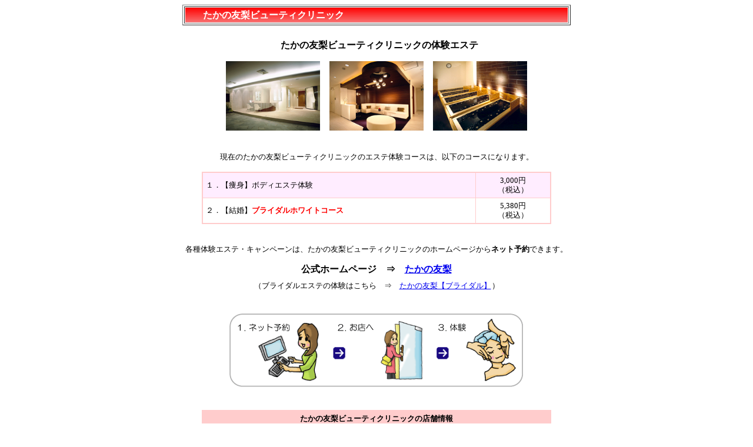

--- FILE ---
content_type: text/html
request_url: http://www.josecchi.com/buraidaruesute/takanoyuri.htm
body_size: 11058
content:
<!DOCTYPE HTML PUBLIC "-//W3C//DTD HTML 4.01 Transitional//EN">
<html>

<head>
<meta http-equiv="X-UA-Compatible" content="IE=5">
<meta http-equiv="Content-Type" content="text/html; charset=shift_jis">
<meta http-equiv="Content-Style-Type" content="text/css">
<meta http-equiv="Content-Script-Type" content="text/javascript">
<title>たかの友梨ビューティクリニックの体験エステ</title>
<meta name="keywords" content="エステ,体験,たかの友梨">
<meta name="description" content="たかの友梨ビューティクリニックの体験エステを紹介しています。">
<script language="JavaScript" type="text/javascript" src="http://www.josecchi.com/main.js" ></script>
<link rel="stylesheet" type="text/css" href="http://www.josecchi.com/mystyle.css">
<link rel="alternate" media="only screen and (max-width: 640px)" href="http://www.josecchi.com/buraidaruesute/takanoyuri-sp.html" />
<link rel="shortcut icon" href="http://www.josecchi.com/josecchi.ico">
</head>

<body bgcolor="#FFFFFF">

<center>
  <div style="width: 660">
   <table border="1" cellpadding="1" cellspacing="2" width="100%" id="AutoNumber14">
     <td nowrap width="100%">
     <table border="1" cellpadding="0" cellspacing="0" style="border-width: 0" width="100%" id="AutoNumber16">
       <tr>
         <td width="50%" class="top" style="border-style: none; border-width: 0" nowrap height="25">
           <h1>たかの友梨ビューティクリニック</h1>
         </td>
         <td width="50%" class="top" style="border-style: none; border-width: 0" nowrap height="25">
           <p align="right">　</p>
         </td>
       </tr>
     </table>
     </td>
     </table>
 
   
          <blockquote>
 
   
   <p style="margin-top: 0; margin-bottom: 0">　</p>
 
   
   <h2>たかの友梨ビューティクリニックの体験エステ</h2>
 
   <p nowrap>
   <img border="0" src="http://www.josecchi.com/img/takanoyuri1.jpg" width="160" height="118">　<img border="0" src="http://www.josecchi.com/img/takanoyuri2.jpg" width="160" height="118">　<img border="0" src="http://www.josecchi.com/img/takanoyuri3.jpg" width="160" height="118"></p>
   
   <p><font size="2">
   <br>
   現在のたかの友梨ビューティクリニックのエステ体験コースは、以下のコースになります。</font></p>
   </blockquote> 
   
            <center>
            <table border="2" cellpadding="0" cellspacing="0" style="border-collapse: collapse" bordercolor="#FFCCCC" width="90%">
              <tr>
                <td width="40%" bgcolor="#FFEDFF" style="border-top-style: none; border-top-width: medium">
                <p class="top2">１．【痩身】ボディエステ体験</p>
                </td>
                <td width="11%" bgcolor="#FFEDFF" style="border-top-style: none; border-top-width: medium" align="center">
                <p class="top2">3,000円<br>
                （税込）</td>
              </tr>
              <tr>
                <td width="40%">
                <p class="top2">２．【結婚】<font color="#FF0000"><b>ブライダルホワイトコース</b></font></td>
                <td width="11%" align="center">
                <p class="top2">5,380円<br>
                （税込）</td>
              </tr>
              </table>
              </center>
 
   



   <p style="margin-top: 0; margin-bottom: 10; line-height:115%">
   　</p>
 
   



   <p>
   <font size="2">各種体験エステ・キャンペーンは、たかの友梨ビューティクリニックのホームページから<b>ネット予約</b>できます。</font></p>    
   
   
   <p style="margin-top: 0; margin-bottom: 10; line-height:115%">   <b>公式ホームページ　⇒　<a href="https://t.afi-b.com/visit.php?a=c5015T-0155907W&p=i8180M" target="_blank" rel="noopener nofollow">たかの友梨</a><img src="https://t.afi-b.com/lead/c5015T/i8180M/0155907W" width="1" height="1" style="border:none;" /></b></p>
 
   
   <p style="margin-top: 0; margin-bottom: 10; line-height:115%">
   <font size="2">（ブライダルエステの体験はこちら　⇒　<a href="https://t.afi-b.com/visit.php?a=q75585-s253988n&p=i8180M" target="_blank" rel="noopener nofollow">たかの友梨【ブライダル】</a><img src="https://t.afi-b.com/lead/q75585/i8180M/s253988n" width="1" height="1" style="border:none;" />）</font></p>   
   
   
   <p style="margin-top: 0; margin-bottom: 10; line-height:115%">
   　</p>   
   
   
      
   
   
   <p style="margin-top: 0; margin-bottom: 10; line-height:115%">
   <img border="0" src="../img/buraidaru.gif" width="500" height="126"></p>   
   
   
      
   
   
   <p style="margin-top: 0; margin-bottom: 10; line-height:115%">
   　</p>   
   
   <center>
   <table border="2" cellpadding="0" cellspacing="0" style="border-collapse: collapse" bordercolor="#FFCCCC" width="90%">
     <tr>
        <td width="100%" bgcolor="#FFCCCC">
        <p class="top2" align="center"><b>たかの友梨ビューティクリニックの店舗情報</b></td>
      </tr>
     <tr>
        <td width="100%" bgcolor="#FFFFFF">
        <p align="center" class="top2">
        <a href="javascript:void(0)" onclick=" window.open('http://www.josecchi.com/buraidaruesute/kennsaku2.htm', '_blank', 'width=700, height=600,scrollbars=yes,toolbar=no,menubar=no,directories=no,location=no'); ">地図から他のエステ店を検索する</a></td>
      </tr>
     <tr>
        <td width="100%" bgcolor="#FFEDFF">
        <p class="top2"><b>北海道・東北</b></td>
      </tr>
     <tr>
        <td width="100%">
        <p class="top2">
        宮城（仙台）、福島（郡山）</td>
      </tr>
     <tr>
        <td width="100%" bgcolor="#FFEDFF">
        <p class="top2"><b>東京</b></td>
      </tr>
     <tr>
        <td width="100%">
        <p class="top2">
        ルミネ新宿店、青山本店、六本木、銀座本店、GINZA たかの友梨、渋谷本店、<p class="top2">
        下北沢、自由ヶ丘、二子玉川ライズ、経堂、グランデュオ蒲田、五反田、<p class="top2">
        池袋東武、赤羽、中野、上野、ルミネ北千住、アルカキット錦糸町、新小岩、成増、ひばりヶ丘、<p class="top2">
        ビューティスパ吉祥寺、グランデュオ立川、八王子、調布、109町田、伊勢丹府中</td>
      </tr>
     <tr>
        <td width="100%" bgcolor="#FFEDFF">
        <p class="top2"><b>関東（東京以外）</b></td>
      </tr>
     <tr>
        <td width="100%">
        <p class="top2">栃木（宇都宮）、群馬（前橋、高崎湯都里、桐生湯らら、太田安眠の湯）</p>
        <p class="top2">茨城（水戸エクセル、西武筑波）</p>
        <p class="top2">千葉（千葉、浦安、そごう柏、伊勢丹松戸、西武船橋、津田沼、成田）</p>
        <p class="top2">埼玉（大宮本店、浦和、熊谷、川口、所沢、川越、志木、草加、イオンレイクタウン）</p>
        <p class="top2">神奈川（横浜ベイシェラトンホテル＆タワーズ、横浜本店、横浜関内、武蔵小杉、</p>
        <p class="top2">　　　　　溝の口ノクティプラザ、川崎、上大岡、横須賀モアーズシティ、新百合丘オーパ、厚木、</p>
        <p class="top2">　　　　　大船、藤沢、平塚、小田原万葉の湯）</p>
        </td>
      </tr>
     <tr>
        <td width="100%" bgcolor="#FFEDFF">
        <p class="top2"><b>北陸・甲信</b></td>
      </tr>
     <tr>
        <td width="100%">
        <p class="top2">新潟（新潟）、山梨（甲府、桜庵）、石川（テルメ金沢）</td>
      </tr>
     <tr>
        <td width="100%" bgcolor="#FFEDFF">
        <p class="top2"><b>東海</b></td>
      </tr>
     <tr>
        <td width="100%">
        <p class="top2">愛知（松坂屋名古屋、名古屋マリオットアソシアホテル店、名古屋本店、金山）</p>
        <p class="top2">静岡（静岡）、岐阜（岐阜）、三重（近鉄四日市）</td>
      </tr>
     <tr>
        <td width="100%" bgcolor="#FFEDFF">
        <p class="top2"><b>近畿</b></td>
      </tr>
     <tr>
        <td width="100%">
        <p class="top2">大阪（大阪本店、梅田本店、難波本店、大阪京橋、近鉄あべのハルカス、</p>
        <p class="top2">　　　　ミオプラザ館天王寺、堺東）</p>
        <p class="top2">兵庫（神戸本店、川西、ソリオ宝塚、西宮、姫路）</p>
        <p class="top2">京都（大丸京都店エステティックサロン、京都本店）、滋賀（近鉄草津）、和歌山（和歌山ふくろうの湯）</p>
        </td>
      </tr>
     <tr>
        <td width="100%" bgcolor="#FFEDFF">
        <p class="top2"><b>中国</b></td>
      </tr>
     <tr>
        <td width="100%">
        <p class="top2">岡山（岡山、倉敷）、広島（広島、福山イトーヨーカドー）</td>
      </tr>
     <tr>
        <td width="100%" bgcolor="#FFEDFF">
        <p class="top2"><b>四国</b></td>
      </tr>
     <tr>
        <td width="100%">
        <p class="top2">
        香川（高松）、愛媛（松山）</td>
      </tr>
     <tr>
        <td width="100%" bgcolor="#FFEDFF">
        <p class="top2"><b>九州・沖縄</b></td>
      </tr>
     <tr>
        <td width="100%">
        <p class="top2">福岡（福岡本店、福岡天神イムズ、小倉、久留米）、大分（大分トキハ）</td>
      </tr>
     <tr>
        <td width="100%">
        <p align="center" class="top2">
        <a href="javascript:void(0)" onclick=" window.open('http://www.josecchi.com/buraidaruesute/kennsaku2.htm', '_blank', 'width=700, height=600,scrollbars=yes,toolbar=no,menubar=no,directories=no,location=no'); ">地図から他のエステ店を検索する</a></td>
      </tr>
   </table>
   </center>
            
   
   <p style="margin-top: 0; margin-bottom: 10; line-height:115%">
   　</p>
 
   
   <p style="margin-top: 0; margin-bottom: 10; line-height:115%">
   　</p>
 
   



   <p>
   <font size="2">各種体験エステ・キャンペーンは、たかの友梨ビューティクリニックのホームページから<b>ネット予約</b>できます。</font></p>    
   
   
   <p style="margin-top: 0; margin-bottom: 10; line-height:115%">   <b>公式ホームページ　⇒　<a href="https://t.afi-b.com/visit.php?a=c5015T-0155907W&p=i8180M" target="_blank" rel="noopener nofollow">たかの友梨</a><img src="https://t.afi-b.com/lead/c5015T/i8180M/0155907W" width="1" height="1" style="border:none;" /></b></p>
 
   
   <p style="margin-top: 0; margin-bottom: 10; line-height:115%">
   <font size="2">（ブライダルエステの体験はこちら　⇒　<a href="https://t.afi-b.com/visit.php?a=q75585-s253988n&p=i8180M" target="_blank" rel="noopener nofollow">たかの友梨【ブライダル】</a><img src="https://t.afi-b.com/lead/q75585/i8180M/s253988n" width="1" height="1" style="border:none;" />）</font></p>   
   
   
   <p style="margin-top: 0; margin-bottom: 10; line-height:115%">
   　</p>   
   
   
      
   
   
   <p style="line-height: 115%; margin-top: 3; margin-bottom: 3">
   <img border="0" src="../img/buraidaru.gif" width="500" height="126"></p>

 
   
 
   
   <p style="line-height: 115%; margin-top: 3; margin-bottom: 3">　</p>

 
   
   <p style="line-height: 115%; margin-top: 3; margin-bottom: 3">　</p>

 
   
   <p style="line-height: 115%; margin-top: 3; margin-bottom: 3">
   <a href="http://www.josecchi.com/buraidaruesute/esutekennsaku.htm">
   <font size="2">エステ・ブライダルエステ検索トップページへ</font></a></p>

 
   
   
   <p class="top2">　</p>
   <p class="top2">
   <a href="http://www.josecchi.com/">節約主婦の節約術</a>
  
</div>

</center>

<!-- Google tag (gtag.js) -->
<script async src="https://www.googletagmanager.com/gtag/js?id=G-N8NW76RHRH"></script>
<script>
  window.dataLayer = window.dataLayer || [];
  function gtag(){dataLayer.push(arguments);}
  gtag('js', new Date());

  gtag('config', 'G-N8NW76RHRH');
</script>

</body>


</html>

--- FILE ---
content_type: text/css
request_url: http://www.josecchi.com/mystyle.css
body_size: 16316
content:
<!--
div.main { position: relative; margin-right: 5%; margin-left: 5%; width: 870px;}
div.center { position: relative; padding-top: 250px; padding-left: 200px; width: 870px; max-width: 78%}
div.center2 { position: relative; padding-top: 230px; width: 826px; max-width: 95%}
div.left { position: absolute; top: 250px; left: 0px; }
div.top { position: absolute; top: 0px; left: 0px; }
div.mainind { position: relative; width: 800px; }
div.centerind { width: 800px; position: relative; padding-top: 195px; }
div.topind { width: 800px; position: absolute; top: 30px; left: 0px; }
div.centerind-old { width: 800px; position: relative; padding-top: 187px; }

div.centerarcindx { position: relative; padding-top: 200px; width: 800px; padding-left: 170px; max-width: 80%}
div.center3 { position: relative; padding-top: 120px; width: 600px; max-width: 95%}
div.leftindx { width: 160px; position: absolute; top: 215px; }
div.top2 { width: 800px; position: absolute; top: 20px; }
div.bottom { position: relative; width: 800px; }

body { -webkit-text-size-adjust: none;}

input.btn
{width: 100px; height: 22px; cursor:pointer; text-decoration: underline; color:blue}

input.btn2
{width: 100px; height: 22px; background: url('img/button2.gif'); border:none}

p
{font-family: ＭＳ Ｐゴシック; }

@media screen and (max-device-width: 480px){
p
{font-family: ＭＳ Ｐゴシック, copperplate light, monospace; letter-spacing: -1.7px;}}

h1
{color: #fff; font-size: medium; margin-top: 2; margin-bottom: 0; padding-left: 30; font-family: ＭＳ Ｐゴシック}

p.h1
{color: #fff; font-size: medium; margin-top: 2; margin-bottom: 0; padding-left: 30; font-weight: bold; font-family: ＭＳ Ｐゴシック}

h1.hind
{color: #000; font-size: 9 pt; text-align: center; margin-right: 25; font-family: ＭＳ Ｐゴシック}

h1.h1top
{font-size: 11pt; margin-top: 0; margin-bottom: -15; text-align: left; color: #808080; font-family: ＭＳ Ｐゴシック}

p.index-top
{font-size: 10pt; margin-top: -15; margin-bottom: -14; text-align: center; color: #808080; font-family: ＭＳ Ｐゴシック}

p.hindp
{color: #000; font-size: 9 pt; text-align: center; margin-right: 25; font-family: ＭＳ Ｐゴシック}

h1.hind-old
{color: #000; font-size: 10 pt; text-align: right; margin-top: -28; margin-bottom: 28; font-family: ＭＳ Ｐゴシック}

h2
{font-size: 100%; margin-top: -10; margin-bottom: 5; margin-left: 10; font-family: ＭＳ Ｐゴシック}

h2.ind
{font-size: 11 pt; margin-top: 20; margin-bottom: 3; margin-left: 0; text-align: center; font-family: ＭＳ Ｐゴシック}
h2.ind A:link { text-decoration:none; }	
h2.ind A:visited { color:blue; text-decoration:none; }	
h2.ind A:active { text-decoration:none; }	
h2.ind A:hover { color:red; text-decoration:none; position: relative; left: 1px; top: 1px; }

h2.top
{font-size: 10pt; margin-top: -14; margin-bottom: 0; text-align: right; color: #808080; font-family: ＭＳ Ｐゴシック}

h2.top2
{font-size: 120%; margin-top: 0; margin-bottom: 5; font-family: ＭＳ Ｐゴシック}

h2.top3
{font-size: 100%; margin-top: -10; margin-bottom: 10; text-align: center; font-family: ＭＳ Ｐゴシック}

h2.pink
{color: #808080; font-size: 120%; margin-left: 10; margin-top: 5; margin-bottom: 5; font-family: ＭＳ Ｐゴシック}

h3
{font-size: 100%; margin-bottom: -10; margin-top:10; font-family: ＭＳ Ｐゴシック}

h3.indh3
{font-size: 100%; margin-bottom: 5; margin-top:5; margin-left: 17; font-family: ＭＳ Ｐゴシック}

h3.indh321
{color: #FF9933; font-size: 10 pt; margin-bottom: -10; margin-top:10; font-family: ＭＳ Ｐゴシック}

h3.indh322
{color: #33CC33; font-size: 10 pt; margin-bottom: -10; margin-top:10; font-family: ＭＳ Ｐゴシック}

h3.indh323
{color: #FF66FF; font-size: 10 pt; margin-bottom: -10; margin-top:10; font-family: ＭＳ Ｐゴシック}

h3.indh324
{color: #66CCFF; font-size: 10 pt; margin-bottom: -10; margin-top:10; font-family: ＭＳ Ｐゴシック}


h3.beauty
{font-size: 100%; margin-bottom: 10; margin-top:10; font-family: ＭＳ Ｐゴシック}

h3.mat
{font-size: 80%; line-height: 125%; margin-bottom: 10; font-family: ＭＳ Ｐゴシック}

h3.card
{font-size: 90%; margin-left: -10; margin-bottom: -5; margin-top:10; font-family: ＭＳ Ｐゴシック}

h3.top
{font-size: 100%; margin-bottom: 0; margin-top:0; font-family: ＭＳ Ｐゴシック}

h3.toph3
{font-size: 15pt; margin-top: 15; margin-bottom:10; font-family: 富士ポップ}

h4
{font-size: 80%; margin-top: -10; line-height:125%; font-family: ＭＳ Ｐゴシック}

h4.indh4
{font-size: 80%; margin-top: 10; line-height:125%; margin-left: 10; border-bottom: 4px solid #f66; font-family: ＭＳ Ｐゴシック}}

p.font2ind
{font-size: 10pt; margin-top: 25; margin-left: 10; border-bottom: 4px solid #903; font-family: ＭＳ Ｐゴシック}

p.border
{font-size: 10pt; margin-top: 25; margin-left: 10; border-bottom: 4px solid #903; font-family: ＭＳ Ｐゴシック}

h4.mat
{font-size: 100%; margin-bottom: 10; margin-top:20; margin-left:10; line-height:125%; font-family: ＭＳ Ｐゴシック}

h4.mat2
{font-size: 80%; margin-bottom: 10; margin-top:20; margin-bottom:-15; line-height:125%; font-family: ＭＳ Ｐゴシック}

p.top2c
{font-size: 10pt; margin-right: 0; margin-left: 0; margin-top: 5; margin-bottom: 5; line-height: 125%; text-align: center; font-family: ＭＳ Ｐゴシック}

p.table-title2
{font-size: 83%; margin-right: 5; margin-left: 0; margin-top: 15; margin-bottom: 0; line-height: 150%; font-weight: bold; text-align: left; font-family: ＭＳ Ｐゴシック}

td.top
{color: #fff; background-image: url('img/red-bar.gif')}

p.text
{font-size: 11pt; line-height: 125%; margin-left: 10; margin-right: 10; text-align: left; font-family: ＭＳ Ｐゴシック}

p.texttext
{font-size: 80%; line-height: 150%; margin-left: 0; margin-right: 10; text-align: left; margin-top: 10; margin-bottom: 10; font-family: ＭＳ Ｐゴシック}

p.matp
{font-size: 11pt; margin-left: -10; margin-bottom: 0; margin-top:10; font-weight: bold; font-family: ＭＳ Ｐゴシック}

p.month
{font-size: 10pt; margin-right: 10; margin-bottom: 3; margin-top:3; font-weight: bold; text-align: right; font-family: ＭＳ Ｐゴシック}

p.top
{margin-top: 2; margin-bottom: 2; font-family: ＭＳ Ｐゴシック}

p.indphoto
{margin-top: 5; margin-bottom: 9; text-align: center; margin-right: 2; font-family: ＭＳ Ｐゴシック}

p.indexplain
{font-size: 10pt; line-height: 130%; margin-left: 11; margin-right: 11; margin-top: 9; text-align: left; font-family: ＭＳ Ｐゴシック}

p.indind
{font-size: 8pt; line-height: 150%; margin-left: 60; margin-right: 60; margin-top: 10; margin-bottom: 5; text-align: center; font-family: ＭＳ Ｐゴシック}

p.top-text
{font-size: 10pt; line-height: 125%; margin-left: 5; margin-right: 5; margin-bottom:5; font-family: ＭＳ Ｐゴシック}

p.top2
{font-size: 10pt; margin-right: 5; margin-left: 5; margin-top: 5; margin-bottom: 5; line-height: 125%; font-family: ＭＳ Ｐゴシック}

p.top2s
{font-size: 10pt; margin-right: 5; margin-left: 5; margin-top: 5; margin-bottom: 5; line-height: 125%; color:white; font-weight: bold; font-family: ＭＳ Ｐゴシック}

p.link
{font-size: 10pt; line-height: 125%; margin-left: 5; margin-right: 5; margin-top: 5; margin-bottom: 5; text-align: left; font-family: ＭＳ Ｐゴシック}

p.linkc
{font-size: 10pt; line-height: 125%; margin-left: 5; margin-right: 5; margin-top: 5; margin-bottom: 5; text-align: center; font-family: ＭＳ Ｐゴシック}

p.menu1510
{font-size: 10pt; margin-top: 15; margin-bottom: 10; margin-left: 10; font-family: ＭＳ Ｐゴシック}

p.menu1010
{font-size: 10pt; margin-top: 10; margin-bottom: 10; margin-left: 10; font-family: ＭＳ Ｐゴシック}

@media screen and (max-device-width: 480px){
p.menu1010
{font-size: 10pt; margin-top: 10; margin-bottom: 10; margin-left: 10; font-family: ＭＳ Ｐゴシック; line-height: 1.2}}

p.menu1010c
{font-size: 10pt; margin-top: 10; margin-bottom: 10; text-align: center; font-family: ＭＳ Ｐゴシック}

p.menu1515
{font-size: 10pt; margin-top: 15; margin-bottom: 15; margin-left: 10; font-family: ＭＳ Ｐゴシック}

p.menu15153
{margin-top: 15; margin-bottom: 15; margin-left: 5; font-family: ＭＳ Ｐゴシック}

p.menu10103
{margin-top: 10; margin-bottom: 10; margin-left: 5; font-family: ＭＳ Ｐゴシック}

p.menubar
{font-family: Arial; margin-left: 5; font-family: ＭＳ Ｐゴシック}

p.bot5
{font-size: 10pt; margin-bottom: 5; margin-left: 8; font-family: ＭＳ Ｐゴシック}

p.top5
{font-size: 10pt; margin-top: 5; margin-left: 25; font-family: ＭＳ Ｐゴシック; }

p.top0bot5
{font-size: 10pt; margin-top: 0; margin-bottom: 5; font-family: ＭＳ Ｐゴシック}

p.top5bot5
{font-size: 10pt; margin-top: 5; margin-bottom: 5; font-family: ＭＳ Ｐゴシック}

p.top25bot5
{font-size: 10pt; margin-top: 25; margin-bottom: 5; font-family: ＭＳ Ｐゴシック}

p.top5bot10
{font-size: 10pt; margin-top: 5; margin-bottom: 10; margin-left: 8; font-family: ＭＳ Ｐゴシック}

p.top5bot5-8
{font-size: 8pt; margin-top: 5; margin-bottom: 5; font-family: ＭＳ Ｐゴシック}

p.space00
{margin-top: 0; margin-bottom: 0; font-family: ＭＳ Ｐゴシック}

p.space001
{margin-top: 0; margin-bottom: 3; font-family: ＭＳ Ｐゴシック}

p.space002
{font-size: 10pt; margin-top: 0; margin-bottom: 0; font-family: ＭＳ Ｐゴシック}

p.space003
{font-size: 10pt; margin-top: 0; margin-bottom: 0; margin-right: 150; font-family: ＭＳ Ｐゴシック}

p.margin15-9
{font-size: 10pt; line-height: 150%; margin:15 9; font-family: ＭＳ Ｐゴシック}

p.margin10-5
{font-size: 10pt; line-height: 125%; margin:10 5; font-family: ＭＳ Ｐゴシック}

p.font2
{font-size: 10pt; line-height: 125%; font-family: ＭＳ Ｐゴシック}

p.font2site
{font-size: 10pt; line-height: 125%; margin-left: 20; margin-top:-10; font-family: ＭＳ Ｐゴシック}

p.font9
{font-size: 9pt; font-family: ＭＳ Ｐゴシック}

p.font1-1-link A:link { color:black; text-decoration:none; }	
p.font1-1-link A:visited { color:black; text-decoration:none; }	
p.font1-1-link A:active { color:black; text-decoration:none; }	
p.font1-1-link A:hover { color:black; text-decoration:none; }	
p.font1-1-link
{font-size: 8pt; line-height: 200%; font-family: ＭＳ Ｐゴシック} 


p.font1-1
{font-size: 8pt; line-height: 200%; font-family: ＭＳ Ｐゴシック} 

p.font1-2
{font-size: 8pt; margin-top: 0; margin-bottom: 5; font-family: ＭＳ Ｐゴシック} 

p.font1-3
{font-size: 8pt; margin-top: 3; margin-bottom: 3; font-family: ＭＳ Ｐゴシック} 

p.toplink
{font-size: 10pt; line-height: 150%; margin-left:9; margin-right:9; margin-top:10; margin-bottom:-10; font-family: ＭＳ Ｐゴシック}

p.toplink2
{font-size: 10pt; line-height: 150%; margin-left:9; margin-right:9; font-family: ＭＳ Ｐゴシック}

p.textinds
{font-size: 10pt; line-height: 125%; margin-left: 27; margin-right: 25; text-align: left; font-family: ＭＳ Ｐゴシック}

p.text-title
{font-size: 85%; margin-right: 5; margin-left: 5; margin-top: 5; margin-bottom: -10; line-height: 150%; font-weight: bold; text-align: left; font-family: ＭＳ Ｐゴシック}

p.top2b
{font-size: 10pt; margin-right: 5; margin-left: 5; margin-top: 5; margin-bottom: 5; line-height: 125%; font-weight: bold; font-family: ＭＳ Ｐゴシック}

p.topmenu
{font-size: 10pt; margin-top: 3pt; margin-bottom: 3pt; font-family: ＭＳ Ｐゴシック}
p.topmenu A:link { color: 39f}
p.topmenu A:active { text-decoration:none; }	
p.topmenu A:hover { color:red; text-decoration:none; position: relative; left: 1px; top: 1px; }

th.bar
{border-left:1px solid black; border-right:1px solid silver; border-top:1px solid silver; font-weight: bold; font-size: 11pt;
 background-image: url('img/blue-bar.gif'); background-repeat: repeat-x; border-bottom:1px solid black;
vertical-align: middle; white-space:no; background-position-y:50%; font-family: ＭＳ Ｐゴシック}
th.bar A:link,  th.bar A:visited 
{color: #fff; text-decoration: none; }
th.bar A:link:hover,  th.bar A:visited:hover 
{color: #903; text-decoration: none; }


th.bar2
{color: #fff; border-left:1px solid black; border-right:1px solid silver; border-top:1px solid silver; font-weight: bold; font-size: 12pt;
 background-image: url('img/black-bar.gif'); background-repeat: repeat-x; border-bottom: medium none;
  vertical-align: middle; white-space:no; background-position-y:50%; font-family: ＭＳ Ｐゴシック}
  
th.bar3
{border-left:1px solid black; border-right:1px solid silver; border-top:1px solid silver; font-weight: bold; font-size: 12pt;
 background-image: url('img/black-bar.gif'); background-repeat: repeat-x; border-bottom: medium none;
  vertical-align: middle; white-space:no; background-position-y:50%; font-family: ＭＳ Ｐゴシック}
th.bar3 A:link,  th.bar3 A:visited 
{color: #fff; text-decoration: none; }
th.bar3 A:link:hover,  th.bar3 A:visited:hover 
{color: #903; text-decoration: none; }
  
A:link { text-decoration:underline; }	
A:visited { text-decoration:underline; }	
A:active { text-decoration:none; }	
A:hover { color:red; text-decoration:none; position: relative; left: 1px; top: 1px; }
A:hover img { position: relative; top: 0; left: 0; }
A[name]:hover { color:black; text-decoration:none; position: relative; left: 0; top: 0; }

p.bookmark A:link { text-decoration:none; }	
p.bookmark A:visited { color:blue; text-decoration:none; }	
p.bookmark A:active { text-decoration:none; }	
p.bookmark A:hover { color:red; text-decoration:none; position: relative; left: 1px; top: 1px; }

p.bookmark2 A:link { text-decoration:none; }	
p.bookmark2 A:visited { color:blue; text-decoration:none; }	
p.bookmark2 A:active { text-decoration:none; }	
p.bookmark2 A:hover { color:red; text-decoration:none; position: relative; left: 1px; top: 1px; }	
p.bookmark2 {font-size: 10pt; margin-top: 5; margin-bottom: 5; font-family: ＭＳ Ｐゴシック}

p.white {color: #fff;font-size: 8pt; font-family: ＭＳ Ｐゴシック}
p.white A:link { color:white;text-decoration:none; }	
p.white A:visited { color:white; text-decoration:none; }	
p.white A:active { color:white; text-decoration:none; }	
p.white A:hover { color:white; text-decoration:none; position: relative; left: 1px; top: 1px; }	

p.font2new {color: #FF6600; font-size: 10pt; line-height: 125%; font-family: ＭＳ Ｐゴシック}

p.kekkonnsiki {color: #FF66FF; font-size: 10pt; margin-top: 10; margin-bottom: 10; text-align: center; font-family: ＭＳ Ｐゴシック}
p.shopping {color: #FF9933; font-size: 10pt; margin-top: 10; margin-bottom: 10; text-align: center; font-family: ＭＳ Ｐゴシック}
p.life {color: #99CC00; font-size: 10pt; margin-top: 10; margin-bottom: 10; text-align: center; font-family: ＭＳ Ｐゴシック}
p.sigoto {color: #33CC33; font-size: 10pt; margin-top: 10; margin-bottom: 10; text-align: center; font-family: ＭＳ Ｐゴシック}
p.ninnsinn {color: #66CCFF; font-size: 10pt; margin-top: 10; margin-bottom: 10; text-align: center; font-family: ＭＳ Ｐゴシック}

img
{ border-width: 0}

p.josecchiads
{font-size: 9pt; line-height: 150%; margin-bottom: 7; margin-right: 5; margin-left: 5; font-family: ＭＳ Ｐゴシック}

p.josecchititle
{font-size: 9pt; line-height: 150%; margin-right: 10; margin-left: 10; margin-top: 0; margin-bottom: 10; font-weight: bold; font-family: ＭＳ Ｐゴシック}

p.josecchititle A:link { text-decoration:underline; }	
p.josecchititle A:visited { color:blue; text-decoration:underline; }	
p.josecchititle A:active { text-decoration:none; }	
p.josecchititle A:hover { color:red; text-decoration:none; position: relative; left: 1px; top: 1px; }

p.josecchitext
{font-size: 9pt; line-height: 150%; margin-right: 10; margin-left: 10; margin-top: -12; margin-bottom: 10; font-family: ＭＳ Ｐゴシック}

p.josecchitexts
{font-size: 8pt; color: #009933 ; line-height: 150%; margin-right: 10; margin-left: 10; margin-top: -12; margin-bottom: 20; font-family: ＭＳ Ｐゴシック}

ul.bgmlist
{font-size: 9pt; margin-left: 20; margin-top: 5; line-height: 125%; font-family: ＭＳ Ｐゴシック}

// -->

--- FILE ---
content_type: application/javascript
request_url: http://www.josecchi.com/main.js
body_size: 5038
content:
<!--

function WinCls(){
	window.opener = "_dummy";
	window.close();
}

function winclose(){
	window.opener = "_dummy";
	window.close();
}

function Main_Bar( tableCellRef, hoverFlag ) {
	if ( hoverFlag ) {
		tableCellRef.style.backgroundImage = 'url("http://www.josecchi.com/img/yellowgreenbar.gif")';
		if ( document.getElementsByTagName ) {
			tableCellRef.getElementsByTagName( 'a' )[0].style.color = '#c00';
		}
	} else {
		tableCellRef.style.backgroundImage = 'url("http://www.josecchi.com/img/blue-bar.gif")';
		if ( document.getElementsByTagName ) {
			tableCellRef.getElementsByTagName( 'a' )[0].style.color = '#fff';
		}
	}
}

function Main_Barm( tableCellRef, hoverFlag ) {
	if ( hoverFlag ) {
		tableCellRef.style.backgroundImage = 'url("http://www.josecchi.com/img/purple-bar.gif")';
		if ( document.getElementsByTagName ) {
			tableCellRef.getElementsByTagName( 'a' )[0].style.color = '#c00';
		}
	} else {
		tableCellRef.style.backgroundImage = 'url("http://www.josecchi.com/img/blue-bar.gif")';
		if ( document.getElementsByTagName ) {
			tableCellRef.getElementsByTagName( 'a' )[0].style.color = '#fff';
		}
	}
}
function Main_Bars( tableCellRef, hoverFlag ) {
	if ( hoverFlag ) {
		tableCellRef.style.backgroundImage = 'url("http://www.josecchi.com/img/orange-bar2.gif")';
		if ( document.getElementsByTagName ) {
			tableCellRef.getElementsByTagName( 'a' )[0].style.color = '#c00';
		}
	} else {
		tableCellRef.style.backgroundImage = 'url("http://www.josecchi.com/img/blue-bar.gif")';
		if ( document.getElementsByTagName ) {
			tableCellRef.getElementsByTagName( 'a' )[0].style.color = '#fff';
		}
	}
}
function Main_Barl( tableCellRef, hoverFlag ) {
	if ( hoverFlag ) {
		tableCellRef.style.backgroundImage = 'url("http://www.josecchi.com/img/yellowgreenbar2.gif")';
		if ( document.getElementsByTagName ) {
			tableCellRef.getElementsByTagName( 'a' )[0].style.color = '#c00';
		}
	} else {
		tableCellRef.style.backgroundImage = 'url("http://www.josecchi.com/img/blue-bar.gif")';
		if ( document.getElementsByTagName ) {
			tableCellRef.getElementsByTagName( 'a' )[0].style.color = '#fff';
		}
	}
}
function Main_Bari( tableCellRef, hoverFlag ) {
	if ( hoverFlag ) {
		tableCellRef.style.backgroundImage = 'url("http://www.josecchi.com/img/green-bar.gif")';
		if ( document.getElementsByTagName ) {
			tableCellRef.getElementsByTagName( 'a' )[0].style.color = '#c00';
		}
	} else {
		tableCellRef.style.backgroundImage = 'url("http://www.josecchi.com/img/blue-bar.gif")';
		if ( document.getElementsByTagName ) {
			tableCellRef.getElementsByTagName( 'a' )[0].style.color = '#fff';
		}
	}
}
function Main_Barb( tableCellRef, hoverFlag ) {
	if ( hoverFlag ) {
		tableCellRef.style.backgroundImage = 'url("http://www.josecchi.com/img/blue2-bar.gif")';
		if ( document.getElementsByTagName ) {
			tableCellRef.getElementsByTagName( 'a' )[0].style.color = '#c00';
		}
	} else {
		tableCellRef.style.backgroundImage = 'url("http://www.josecchi.com/img/blue-bar.gif")';
		if ( document.getElementsByTagName ) {
			tableCellRef.getElementsByTagName( 'a' )[0].style.color = '#fff';
		}
	}
}
function Main_Bar3( tableCellRef, hoverFlag ) {
	if ( hoverFlag ) {
		tableCellRef.style.backgroundImage = 'url("http://www.josecchi.com/img/yellowgreenbar.gif")';
		if ( document.getElementsByTagName ) {
			tableCellRef.getElementsByTagName( 'a' )[0].style.color = '#c00';
		}
	} else {
		tableCellRef.style.backgroundImage = 'url("http://www.josecchi.com/img/black-bar.gif")';
		if ( document.getElementsByTagName ) {
			tableCellRef.getElementsByTagName( 'a' )[0].style.color = '#fff';
		}
	}
}

function Link(url) {window.open(url, "_self");}

function mmenushow(menu){
	var mmenuid=document.getElementById('msub'+menu);
	var miconid=document.getElementById('micon'+menu);
	if(miconid.src.indexOf('image/marriage-close.gif')>0){
		mmenuid.style.display='block';
		miconid.src='image/marriage-open.gif';
	}else{
		mmenuid.style.display='none';
		miconid.src='image/marriage-close.gif';
	}
}

function emenushow(menu){
	var emenuid=document.getElementById('esub'+menu);
	var eiconid=document.getElementById('eicon'+menu);
	if(eiconid.src.indexOf('image/economy-close.gif')>0){
		emenuid.style.display='block';
		eiconid.src='image/economy-open.gif';
	}else{
		emenuid.style.display='none';
		eiconid.src='image/economy-close.gif';
	}
}

function imenushow(menu){
	var imenuid=document.getElementById('isub'+menu);
	var iiconid=document.getElementById('iicon'+menu);
	if(iiconid.src.indexOf('image/income-close.gif')>0){
		imenuid.style.display='block';
		iiconid.src='image/income-open.gif';
	}else{
		imenuid.style.display='none';
		iiconid.src='image/income-close.gif';
	}
}

function smenushow(menu){
	var smenuid=document.getElementById('ssub'+menu);
	var siconid=document.getElementById('sicon'+menu);
	if(siconid.src.indexOf('image/sweetbaby-close.gif')>0){
		smenuid.style.display='block';
		siconid.src='image/sweetbaby-open.gif';
	}else{
		smenuid.style.display='none';
		siconid.src='image/sweetbaby-close.gif';
	}
}
-->